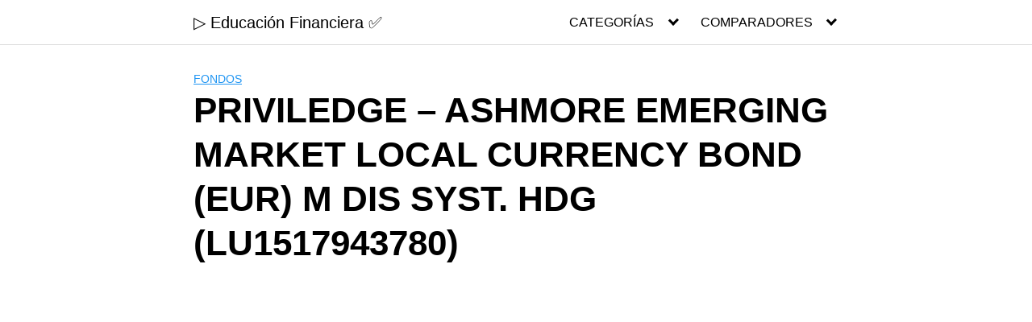

--- FILE ---
content_type: text/html; charset=UTF-8
request_url: https://www.edufinanzas.com/lu1517943780-priviledge-ashmore-emerging-market-local-currency-bond-eur-m-dis-syst-hdg/
body_size: 13542
content:
<!DOCTYPE html><html lang="es" prefix="og: https://ogp.me/ns#"><head><meta charset="UTF-8"><meta name="viewport" content="width=device-width, initial-scale=1"><link rel="profile" href="https://gmpg.org/xfn/11"><style>img:is([sizes="auto" i], [sizes^="auto," i]) { contain-intrinsic-size: 3000px 1500px }</style><title>PRIVILEDGE - ASHMORE EMERGING MARKET LOCAL CURRENCY BOND (EUR) M DIS SYST. HDG (LU1517943780)</title><meta name="description" content="Ficha del fondo de inversión PRIVILEDGE - ASHMORE EMERGING MARKET LOCAL CURRENCY BOND (EUR) M DIS SYST. HDG (LU1517943780) - Denominación del fondo de inversión: PRIVILEDGE - ASHMORE EMERGING MARKET LOCAL CURRENCY BOND (EUR) M DIS SYST. HDG - Código ISIN: LU1517943780"/><meta name="robots" content="follow, index, max-snippet:-1, max-video-preview:-1, max-image-preview:large"/><link rel="canonical" href="https://www.edufinanzas.com/lu1517943780-priviledge-ashmore-emerging-market-local-currency-bond-eur-m-dis-syst-hdg/" /><meta property="og:locale" content="es_ES" /><meta property="og:type" content="article" /><meta property="og:title" content="PRIVILEDGE - ASHMORE EMERGING MARKET LOCAL CURRENCY BOND (EUR) M DIS SYST. HDG (LU1517943780)" /><meta property="og:description" content="Ficha del fondo de inversión PRIVILEDGE - ASHMORE EMERGING MARKET LOCAL CURRENCY BOND (EUR) M DIS SYST. HDG (LU1517943780) - Denominación del fondo de inversión: PRIVILEDGE - ASHMORE EMERGING MARKET LOCAL CURRENCY BOND (EUR) M DIS SYST. HDG - Código ISIN: LU1517943780" /><meta property="og:url" content="https://www.edufinanzas.com/lu1517943780-priviledge-ashmore-emerging-market-local-currency-bond-eur-m-dis-syst-hdg/" /><meta property="og:site_name" content="▷ Educación Financiera ✅" /><meta property="article:tag" content="LOMBARD ODIER IM" /><meta property="article:section" content="Fondos" /><meta property="article:published_time" content="2020-05-01T12:49:52+02:00" /><meta name="twitter:card" content="summary_large_image" /><meta name="twitter:title" content="PRIVILEDGE - ASHMORE EMERGING MARKET LOCAL CURRENCY BOND (EUR) M DIS SYST. HDG (LU1517943780)" /><meta name="twitter:description" content="Ficha del fondo de inversión PRIVILEDGE - ASHMORE EMERGING MARKET LOCAL CURRENCY BOND (EUR) M DIS SYST. HDG (LU1517943780) - Denominación del fondo de inversión: PRIVILEDGE - ASHMORE EMERGING MARKET LOCAL CURRENCY BOND (EUR) M DIS SYST. HDG - Código ISIN: LU1517943780" /><meta name="twitter:label1" content="Escrito por" /><meta name="twitter:data1" content="Edufinanzas" /><meta name="twitter:label2" content="Tiempo de lectura" /><meta name="twitter:data2" content="6 minutos" /> <script type="application/ld+json" class="rank-math-schema">{"@context":"https://schema.org","@graph":[{"@type":"Organization","@id":"https://www.edufinanzas.com/#organization","name":"Edufinanzas","url":"https://www.edufinanzas.com","logo":{"@type":"ImageObject","@id":"https://www.edufinanzas.com/#logo","url":"https://www.edufinanzas.com/wp-content/uploads/2019/05/finanzas.jpg","contentUrl":"https://www.edufinanzas.com/wp-content/uploads/2019/05/finanzas.jpg","caption":"Edufinanzas","inLanguage":"es","width":"1920","height":"1080"}},{"@type":"WebSite","@id":"https://www.edufinanzas.com/#website","url":"https://www.edufinanzas.com","name":"Edufinanzas","publisher":{"@id":"https://www.edufinanzas.com/#organization"},"inLanguage":"es"},{"@type":"ImageObject","@id":"https://www.edufinanzas.com/wp-content/uploads/2020/05/blank-3795.png","url":"https://www.edufinanzas.com/wp-content/uploads/2020/05/blank-3795.png","width":"1","height":"1","inLanguage":"es"},{"@type":"WebPage","@id":"https://www.edufinanzas.com/lu1517943780-priviledge-ashmore-emerging-market-local-currency-bond-eur-m-dis-syst-hdg/#webpage","url":"https://www.edufinanzas.com/lu1517943780-priviledge-ashmore-emerging-market-local-currency-bond-eur-m-dis-syst-hdg/","name":"PRIVILEDGE - ASHMORE EMERGING MARKET LOCAL CURRENCY BOND (EUR) M DIS SYST. HDG (LU1517943780)","datePublished":"2020-05-01T12:49:52+02:00","dateModified":"2020-05-01T12:49:52+02:00","isPartOf":{"@id":"https://www.edufinanzas.com/#website"},"primaryImageOfPage":{"@id":"https://www.edufinanzas.com/wp-content/uploads/2020/05/blank-3795.png"},"inLanguage":"es"},{"@type":"Article","headline":"PRIVILEDGE - ASHMORE EMERGING MARKET LOCAL CURRENCY BOND (EUR) M DIS SYST. HDG (LU1517943780)","datePublished":"2020-05-01T12:49:52+02:00","dateModified":"2020-05-01T12:49:52+02:00","author":{"@type":"Person","name":"Edufinanzas"},"description":"Ficha del fondo de inversi\u00f3n PRIVILEDGE - ASHMORE EMERGING MARKET LOCAL CURRENCY BOND (EUR) M DIS SYST. HDG (LU1517943780) - Denominaci\u00f3n del fondo de inversi\u00f3n: PRIVILEDGE - ASHMORE EMERGING MARKET LOCAL CURRENCY BOND (EUR) M DIS SYST. HDG - C\u00f3digo ISIN: LU1517943780","name":"PRIVILEDGE - ASHMORE EMERGING MARKET LOCAL CURRENCY BOND (EUR) M DIS SYST. HDG (LU1517943780)","articleSection":"Fondos, renta fija, RFI EMERGENTES","@id":"https://www.edufinanzas.com/lu1517943780-priviledge-ashmore-emerging-market-local-currency-bond-eur-m-dis-syst-hdg/#schema-3136485","isPartOf":{"@id":"https://www.edufinanzas.com/lu1517943780-priviledge-ashmore-emerging-market-local-currency-bond-eur-m-dis-syst-hdg/#webpage"},"publisher":{"@id":"https://www.edufinanzas.com/#organization"},"image":{"@id":"https://www.edufinanzas.com/wp-content/uploads/2020/05/blank-3795.png"},"inLanguage":"es","mainEntityOfPage":{"@id":"https://www.edufinanzas.com/lu1517943780-priviledge-ashmore-emerging-market-local-currency-bond-eur-m-dis-syst-hdg/#webpage"}}]}</script> <link rel="alternate" type="application/rss+xml" title="▷ Educación Financiera ✅ &raquo; Feed" href="https://www.edufinanzas.com/feed/" /><link data-optimized="2" rel="stylesheet" href="https://www.edufinanzas.com/wp-content/litespeed/css/b7b7fa21586563acdef5b3ff20fe5f9d.css?ver=762c2" /><style id='classic-theme-styles-inline-css' type='text/css'>/*! This file is auto-generated */
.wp-block-button__link{color:#fff;background-color:#32373c;border-radius:9999px;box-shadow:none;text-decoration:none;padding:calc(.667em + 2px) calc(1.333em + 2px);font-size:1.125em}.wp-block-file__button{background:#32373c;color:#fff;text-decoration:none}</style><style id='global-styles-inline-css' type='text/css'>:root{--wp--preset--aspect-ratio--square: 1;--wp--preset--aspect-ratio--4-3: 4/3;--wp--preset--aspect-ratio--3-4: 3/4;--wp--preset--aspect-ratio--3-2: 3/2;--wp--preset--aspect-ratio--2-3: 2/3;--wp--preset--aspect-ratio--16-9: 16/9;--wp--preset--aspect-ratio--9-16: 9/16;--wp--preset--color--black: #000000;--wp--preset--color--cyan-bluish-gray: #abb8c3;--wp--preset--color--white: #ffffff;--wp--preset--color--pale-pink: #f78da7;--wp--preset--color--vivid-red: #cf2e2e;--wp--preset--color--luminous-vivid-orange: #ff6900;--wp--preset--color--luminous-vivid-amber: #fcb900;--wp--preset--color--light-green-cyan: #7bdcb5;--wp--preset--color--vivid-green-cyan: #00d084;--wp--preset--color--pale-cyan-blue: #8ed1fc;--wp--preset--color--vivid-cyan-blue: #0693e3;--wp--preset--color--vivid-purple: #9b51e0;--wp--preset--gradient--vivid-cyan-blue-to-vivid-purple: linear-gradient(135deg,rgba(6,147,227,1) 0%,rgb(155,81,224) 100%);--wp--preset--gradient--light-green-cyan-to-vivid-green-cyan: linear-gradient(135deg,rgb(122,220,180) 0%,rgb(0,208,130) 100%);--wp--preset--gradient--luminous-vivid-amber-to-luminous-vivid-orange: linear-gradient(135deg,rgba(252,185,0,1) 0%,rgba(255,105,0,1) 100%);--wp--preset--gradient--luminous-vivid-orange-to-vivid-red: linear-gradient(135deg,rgba(255,105,0,1) 0%,rgb(207,46,46) 100%);--wp--preset--gradient--very-light-gray-to-cyan-bluish-gray: linear-gradient(135deg,rgb(238,238,238) 0%,rgb(169,184,195) 100%);--wp--preset--gradient--cool-to-warm-spectrum: linear-gradient(135deg,rgb(74,234,220) 0%,rgb(151,120,209) 20%,rgb(207,42,186) 40%,rgb(238,44,130) 60%,rgb(251,105,98) 80%,rgb(254,248,76) 100%);--wp--preset--gradient--blush-light-purple: linear-gradient(135deg,rgb(255,206,236) 0%,rgb(152,150,240) 100%);--wp--preset--gradient--blush-bordeaux: linear-gradient(135deg,rgb(254,205,165) 0%,rgb(254,45,45) 50%,rgb(107,0,62) 100%);--wp--preset--gradient--luminous-dusk: linear-gradient(135deg,rgb(255,203,112) 0%,rgb(199,81,192) 50%,rgb(65,88,208) 100%);--wp--preset--gradient--pale-ocean: linear-gradient(135deg,rgb(255,245,203) 0%,rgb(182,227,212) 50%,rgb(51,167,181) 100%);--wp--preset--gradient--electric-grass: linear-gradient(135deg,rgb(202,248,128) 0%,rgb(113,206,126) 100%);--wp--preset--gradient--midnight: linear-gradient(135deg,rgb(2,3,129) 0%,rgb(40,116,252) 100%);--wp--preset--font-size--small: 13px;--wp--preset--font-size--medium: 20px;--wp--preset--font-size--large: 36px;--wp--preset--font-size--x-large: 42px;--wp--preset--spacing--20: 0.44rem;--wp--preset--spacing--30: 0.67rem;--wp--preset--spacing--40: 1rem;--wp--preset--spacing--50: 1.5rem;--wp--preset--spacing--60: 2.25rem;--wp--preset--spacing--70: 3.38rem;--wp--preset--spacing--80: 5.06rem;--wp--preset--shadow--natural: 6px 6px 9px rgba(0, 0, 0, 0.2);--wp--preset--shadow--deep: 12px 12px 50px rgba(0, 0, 0, 0.4);--wp--preset--shadow--sharp: 6px 6px 0px rgba(0, 0, 0, 0.2);--wp--preset--shadow--outlined: 6px 6px 0px -3px rgba(255, 255, 255, 1), 6px 6px rgba(0, 0, 0, 1);--wp--preset--shadow--crisp: 6px 6px 0px rgba(0, 0, 0, 1);}:where(.is-layout-flex){gap: 0.5em;}:where(.is-layout-grid){gap: 0.5em;}body .is-layout-flex{display: flex;}.is-layout-flex{flex-wrap: wrap;align-items: center;}.is-layout-flex > :is(*, div){margin: 0;}body .is-layout-grid{display: grid;}.is-layout-grid > :is(*, div){margin: 0;}:where(.wp-block-columns.is-layout-flex){gap: 2em;}:where(.wp-block-columns.is-layout-grid){gap: 2em;}:where(.wp-block-post-template.is-layout-flex){gap: 1.25em;}:where(.wp-block-post-template.is-layout-grid){gap: 1.25em;}.has-black-color{color: var(--wp--preset--color--black) !important;}.has-cyan-bluish-gray-color{color: var(--wp--preset--color--cyan-bluish-gray) !important;}.has-white-color{color: var(--wp--preset--color--white) !important;}.has-pale-pink-color{color: var(--wp--preset--color--pale-pink) !important;}.has-vivid-red-color{color: var(--wp--preset--color--vivid-red) !important;}.has-luminous-vivid-orange-color{color: var(--wp--preset--color--luminous-vivid-orange) !important;}.has-luminous-vivid-amber-color{color: var(--wp--preset--color--luminous-vivid-amber) !important;}.has-light-green-cyan-color{color: var(--wp--preset--color--light-green-cyan) !important;}.has-vivid-green-cyan-color{color: var(--wp--preset--color--vivid-green-cyan) !important;}.has-pale-cyan-blue-color{color: var(--wp--preset--color--pale-cyan-blue) !important;}.has-vivid-cyan-blue-color{color: var(--wp--preset--color--vivid-cyan-blue) !important;}.has-vivid-purple-color{color: var(--wp--preset--color--vivid-purple) !important;}.has-black-background-color{background-color: var(--wp--preset--color--black) !important;}.has-cyan-bluish-gray-background-color{background-color: var(--wp--preset--color--cyan-bluish-gray) !important;}.has-white-background-color{background-color: var(--wp--preset--color--white) !important;}.has-pale-pink-background-color{background-color: var(--wp--preset--color--pale-pink) !important;}.has-vivid-red-background-color{background-color: var(--wp--preset--color--vivid-red) !important;}.has-luminous-vivid-orange-background-color{background-color: var(--wp--preset--color--luminous-vivid-orange) !important;}.has-luminous-vivid-amber-background-color{background-color: var(--wp--preset--color--luminous-vivid-amber) !important;}.has-light-green-cyan-background-color{background-color: var(--wp--preset--color--light-green-cyan) !important;}.has-vivid-green-cyan-background-color{background-color: var(--wp--preset--color--vivid-green-cyan) !important;}.has-pale-cyan-blue-background-color{background-color: var(--wp--preset--color--pale-cyan-blue) !important;}.has-vivid-cyan-blue-background-color{background-color: var(--wp--preset--color--vivid-cyan-blue) !important;}.has-vivid-purple-background-color{background-color: var(--wp--preset--color--vivid-purple) !important;}.has-black-border-color{border-color: var(--wp--preset--color--black) !important;}.has-cyan-bluish-gray-border-color{border-color: var(--wp--preset--color--cyan-bluish-gray) !important;}.has-white-border-color{border-color: var(--wp--preset--color--white) !important;}.has-pale-pink-border-color{border-color: var(--wp--preset--color--pale-pink) !important;}.has-vivid-red-border-color{border-color: var(--wp--preset--color--vivid-red) !important;}.has-luminous-vivid-orange-border-color{border-color: var(--wp--preset--color--luminous-vivid-orange) !important;}.has-luminous-vivid-amber-border-color{border-color: var(--wp--preset--color--luminous-vivid-amber) !important;}.has-light-green-cyan-border-color{border-color: var(--wp--preset--color--light-green-cyan) !important;}.has-vivid-green-cyan-border-color{border-color: var(--wp--preset--color--vivid-green-cyan) !important;}.has-pale-cyan-blue-border-color{border-color: var(--wp--preset--color--pale-cyan-blue) !important;}.has-vivid-cyan-blue-border-color{border-color: var(--wp--preset--color--vivid-cyan-blue) !important;}.has-vivid-purple-border-color{border-color: var(--wp--preset--color--vivid-purple) !important;}.has-vivid-cyan-blue-to-vivid-purple-gradient-background{background: var(--wp--preset--gradient--vivid-cyan-blue-to-vivid-purple) !important;}.has-light-green-cyan-to-vivid-green-cyan-gradient-background{background: var(--wp--preset--gradient--light-green-cyan-to-vivid-green-cyan) !important;}.has-luminous-vivid-amber-to-luminous-vivid-orange-gradient-background{background: var(--wp--preset--gradient--luminous-vivid-amber-to-luminous-vivid-orange) !important;}.has-luminous-vivid-orange-to-vivid-red-gradient-background{background: var(--wp--preset--gradient--luminous-vivid-orange-to-vivid-red) !important;}.has-very-light-gray-to-cyan-bluish-gray-gradient-background{background: var(--wp--preset--gradient--very-light-gray-to-cyan-bluish-gray) !important;}.has-cool-to-warm-spectrum-gradient-background{background: var(--wp--preset--gradient--cool-to-warm-spectrum) !important;}.has-blush-light-purple-gradient-background{background: var(--wp--preset--gradient--blush-light-purple) !important;}.has-blush-bordeaux-gradient-background{background: var(--wp--preset--gradient--blush-bordeaux) !important;}.has-luminous-dusk-gradient-background{background: var(--wp--preset--gradient--luminous-dusk) !important;}.has-pale-ocean-gradient-background{background: var(--wp--preset--gradient--pale-ocean) !important;}.has-electric-grass-gradient-background{background: var(--wp--preset--gradient--electric-grass) !important;}.has-midnight-gradient-background{background: var(--wp--preset--gradient--midnight) !important;}.has-small-font-size{font-size: var(--wp--preset--font-size--small) !important;}.has-medium-font-size{font-size: var(--wp--preset--font-size--medium) !important;}.has-large-font-size{font-size: var(--wp--preset--font-size--large) !important;}.has-x-large-font-size{font-size: var(--wp--preset--font-size--x-large) !important;}
:where(.wp-block-post-template.is-layout-flex){gap: 1.25em;}:where(.wp-block-post-template.is-layout-grid){gap: 1.25em;}
:where(.wp-block-columns.is-layout-flex){gap: 2em;}:where(.wp-block-columns.is-layout-grid){gap: 2em;}
:root :where(.wp-block-pullquote){font-size: 1.5em;line-height: 1.6;}</style><style id='orbital-style-inline-css' type='text/css'>.primary-menu li.menu-item-has-children:focus > ul, .primary-menu li.menu-item-has-children.focus > ul {
                    right: 0;
                    opacity: 1;
                    transform: translateY(0);
                    transition: opacity 0.15s linear, transform 0.15s linear;
                }</style> <script type="text/javascript" src="https://www.edufinanzas.com/wp-includes/js/jquery/jquery.min.js" id="jquery-core-js"></script> <link rel="EditURI" type="application/rsd+xml" title="RSD" href="https://www.edufinanzas.com/xmlrpc.php?rsd" /><link rel='shortlink' href='https://www.edufinanzas.com/?p=34943' /><meta property="og:image" content="https://e00-expansion.uecdn.es/assets/multimedia/imagenes/2017/12/30/15145904721618.jpg" /><meta name="twitter:card" content="summary_large_image" /><meta name="twitter:title" content="PRIVILEDGE &#8211; ASHMORE EMERGING MARKET LOCAL CURRENCY BOND (EUR) M DIS SYST. HDG (LU1517943780)" /><meta name="twitter:description" content="Ficha completa del fondo de inversión PRIVILEDGE - ASHMORE EMERGING MARKET LOCAL CURRENCY BOND (EUR) M DIS SYST. HDG con ISIN LU1517943780. Consulta todos los datos y análisis detallado del fondo." /><meta name="twitter:image" content="https://e00-expansion.uecdn.es/assets/multimedia/imagenes/2017/12/30/15145904721618.jpg" />
<style>@media(min-width: 48rem){

            .container {
                width: 52rem;
            }

            .entry-content {
                max-width: 70%;
                flex-basis: 70%;
            }

            .entry-aside {
                max-width: 30%;
                flex-basis: 30%;
                order: 0;
                -ms-flex-order: 0;

            }

        }


                a {
                color: #2196f3;
            }

        

                .site-header {
                background-color: #ffffff;
            }

        
                .site-header a {
                color: ;
            }

            @media(min-width: 1040px){
                .site-navbar .menu-item-has-children:after {
                    border-color: ;
                }
            }</style><style></style> <script async src="//pagead2.googlesyndication.com/pagead/js/adsbygoogle.js"></script> <script>(adsbygoogle = window.adsbygoogle || []).push({
          google_ad_client: "ca-pub-3803220801935191",
          enable_page_level_ads: true
     });</script><meta name="generator" content="Elementor 3.33.2; features: additional_custom_breakpoints; settings: css_print_method-external, google_font-enabled, font_display-auto"><style>.e-con.e-parent:nth-of-type(n+4):not(.e-lazyloaded):not(.e-no-lazyload),
				.e-con.e-parent:nth-of-type(n+4):not(.e-lazyloaded):not(.e-no-lazyload) * {
					background-image: none !important;
				}
				@media screen and (max-height: 1024px) {
					.e-con.e-parent:nth-of-type(n+3):not(.e-lazyloaded):not(.e-no-lazyload),
					.e-con.e-parent:nth-of-type(n+3):not(.e-lazyloaded):not(.e-no-lazyload) * {
						background-image: none !important;
					}
				}
				@media screen and (max-height: 640px) {
					.e-con.e-parent:nth-of-type(n+2):not(.e-lazyloaded):not(.e-no-lazyload),
					.e-con.e-parent:nth-of-type(n+2):not(.e-lazyloaded):not(.e-no-lazyload) * {
						background-image: none !important;
					}
				}</style><link rel="icon" href="https://www.edufinanzas.com/wp-content/uploads/2015/12/cropped-512-32x32.png" sizes="32x32" /><link rel="icon" href="https://www.edufinanzas.com/wp-content/uploads/2015/12/cropped-512-192x192.png" sizes="192x192" /><link rel="apple-touch-icon" href="https://www.edufinanzas.com/wp-content/uploads/2015/12/cropped-512-180x180.png" /><meta name="msapplication-TileImage" content="https://www.edufinanzas.com/wp-content/uploads/2015/12/cropped-512-270x270.png" /> <script type="application/ld+json">{"@context":"https://schema.org","@graph":[{"@type":"ImageObject","@id":"https://e00-expansion.uecdn.es/assets/multimedia/imagenes/2017/12/30/15145904721618.jpg","url":"https://e00-expansion.uecdn.es/assets/multimedia/imagenes/2017/12/30/15145904721618.jpg","contentUrl":"https://e00-expansion.uecdn.es/assets/multimedia/imagenes/2017/12/30/15145904721618.jpg","mainEntityOfPage":"https://www.edufinanzas.com/lu1517943780-priviledge-ashmore-emerging-market-local-currency-bond-eur-m-dis-syst-hdg/"}]}</script> </head><body class="wp-singular post-template-default single single-post postid-34943 single-format-standard wp-theme-orbital no-sidebar layout-menu-orbital elementor-default elementor-kit-127715">
<a class="screen-reader-text" href="#content">Saltar al contenido</a><header class="site-header with-header "><div class="container header-inner"><div class="site-logo"><a href="https://www.edufinanzas.com">▷ Educación Financiera ✅</a></div><button class="toggle nav-toggle mobile-nav-toggle  orbitalMenu-fixed" data-toggle-target=".menu-modal"  data-toggle-body-class="showing-menu-modal" aria-expanded="false" data-set-focus=".close-nav-toggle">
<span class="toggle-inner">
<a class="site-nav-trigger">
<span></span>
</a>
<span class="toggle-text">Menu</span>
</span>
</button><div class="header-navigation-wrapper"><nav class="primary-menu-wrapper" aria-label="Horizontal" role="navigation"><ul class="primary-menu reset-list-style"><li id="menu-item-662" class="menu-item menu-item-type-post_type menu-item-object-page menu-item-has-children menu-item-662"><a href="https://www.edufinanzas.com/ultimos-comentarios-en-nuestro-blog/">CATEGORÍAS</a><span class="icon"></span><ul class="sub-menu"><li id="menu-item-18" class="menu-item menu-item-type-taxonomy menu-item-object-category current-post-ancestor menu-item-18"><a href="https://www.edufinanzas.com/inversion/">INVERSIÓN</a></li><li id="menu-item-19" class="menu-item menu-item-type-taxonomy menu-item-object-category menu-item-19"><a href="https://www.edufinanzas.com/especulacion/">ESPECULACIÓN &#8211; TRADING</a></li><li id="menu-item-20" class="menu-item menu-item-type-taxonomy menu-item-object-category menu-item-20"><a href="https://www.edufinanzas.com/psicologia/">PSICOLOGÍA</a></li><li id="menu-item-21" class="menu-item menu-item-type-taxonomy menu-item-object-category menu-item-21"><a href="https://www.edufinanzas.com/finanzas-personales/">FINANZAS PERSONALES</a></li></ul></li><li id="menu-item-372" class="menu-item menu-item-type-post_type menu-item-object-page menu-item-has-children menu-item-372"><a href="https://www.edufinanzas.com/comparadores/">COMPARADORES</a><span class="icon"></span><ul class="sub-menu"><li id="menu-item-537" class="menu-item menu-item-type-post_type menu-item-object-page menu-item-537"><a href="https://www.edufinanzas.com/comparador-de-depositos-a-plazo-fijo/">DEPÓSITOS A PLAZO</a></li><li id="menu-item-533" class="menu-item menu-item-type-post_type menu-item-object-page menu-item-533"><a href="https://www.edufinanzas.com/comparador-de-cuentas-de-ahorro/">CUENTAS DE AHORRO</a></li><li id="menu-item-536" class="menu-item menu-item-type-post_type menu-item-object-page menu-item-536"><a href="https://www.edufinanzas.com/comparador-de-cuentas-corrientes/">CUENTAS CORRIENTES</a></li><li id="menu-item-538" class="menu-item menu-item-type-post_type menu-item-object-page menu-item-538"><a href="https://www.edufinanzas.com/comparador-de-brokers/">BROKERS ACCIONES</a></li><li id="menu-item-535" class="menu-item menu-item-type-post_type menu-item-object-page menu-item-535"><a href="https://www.edufinanzas.com/comparador-de-tarjetas-de-credito/">TARJETAS DE CRÉDITO</a></li><li id="menu-item-532" class="menu-item menu-item-type-post_type menu-item-object-page menu-item-532"><a href="https://www.edufinanzas.com/comparador-de-mini-creditos/">MICRO CRÉDITOS</a></li><li id="menu-item-534" class="menu-item menu-item-type-post_type menu-item-object-page menu-item-534"><a href="https://www.edufinanzas.com/comparador-de-prestamos-personales/">PRÉSTAMOS PERSONALES</a></li></ul></li></ul></nav></div></div></header><div class="menu-modal cover-modal header-footer-group" data-modal-target-string=".menu-modal"><div class="menu-modal-inner modal-inner"><div class="menu-wrapper section-inner"><div class="menu-top"><button class="toggle close-nav-toggle fill-children-current-color" data-toggle-target=".menu-modal" data-toggle-body-class="showing-menu-modal" aria-expanded="false" data-set-focus=".menu-modal">
<span class="toggle-text">Close Menu</span>
X
</button><nav class="mobile-menu" aria-label="Mobile" role="navigation"><ul class="modal-menu reset-list-style"><li class="menu-item menu-item-type-post_type menu-item-object-page menu-item-has-children menu-item-662"><div class="ancestor-wrapper"><a href="https://www.edufinanzas.com/ultimos-comentarios-en-nuestro-blog/">CATEGORÍAS</a><button class="toggle sub-menu-toggle fill-children-current-color" data-toggle-target=".menu-modal .menu-item-662 > .sub-menu" data-toggle-type="slidetoggle" data-toggle-duration="250" aria-expanded="false"><span class="screen-reader-text">Show sub menu</span><svg class="svg-icon" aria-hidden="true" role="img" focusable="false" xmlns="http://www.w3.org/2000/svg" width="20" height="12" viewBox="0 0 20 12"><polygon fill="" fill-rule="evenodd" points="1319.899 365.778 1327.678 358 1329.799 360.121 1319.899 370.021 1310 360.121 1312.121 358" transform="translate(-1310 -358)"></polygon></svg></button></div><ul class="sub-menu"><li class="menu-item menu-item-type-taxonomy menu-item-object-category current-post-ancestor menu-item-18"><div class="ancestor-wrapper"><a href="https://www.edufinanzas.com/inversion/">INVERSIÓN</a></div></li><li class="menu-item menu-item-type-taxonomy menu-item-object-category menu-item-19"><div class="ancestor-wrapper"><a href="https://www.edufinanzas.com/especulacion/">ESPECULACIÓN &#8211; TRADING</a></div></li><li class="menu-item menu-item-type-taxonomy menu-item-object-category menu-item-20"><div class="ancestor-wrapper"><a href="https://www.edufinanzas.com/psicologia/">PSICOLOGÍA</a></div></li><li class="menu-item menu-item-type-taxonomy menu-item-object-category menu-item-21"><div class="ancestor-wrapper"><a href="https://www.edufinanzas.com/finanzas-personales/">FINANZAS PERSONALES</a></div></li></ul></li><li class="menu-item menu-item-type-post_type menu-item-object-page menu-item-has-children menu-item-372"><div class="ancestor-wrapper"><a href="https://www.edufinanzas.com/comparadores/">COMPARADORES</a><button class="toggle sub-menu-toggle fill-children-current-color" data-toggle-target=".menu-modal .menu-item-372 > .sub-menu" data-toggle-type="slidetoggle" data-toggle-duration="250" aria-expanded="false"><span class="screen-reader-text">Show sub menu</span><svg class="svg-icon" aria-hidden="true" role="img" focusable="false" xmlns="http://www.w3.org/2000/svg" width="20" height="12" viewBox="0 0 20 12"><polygon fill="" fill-rule="evenodd" points="1319.899 365.778 1327.678 358 1329.799 360.121 1319.899 370.021 1310 360.121 1312.121 358" transform="translate(-1310 -358)"></polygon></svg></button></div><ul class="sub-menu"><li class="menu-item menu-item-type-post_type menu-item-object-page menu-item-537"><div class="ancestor-wrapper"><a href="https://www.edufinanzas.com/comparador-de-depositos-a-plazo-fijo/">DEPÓSITOS A PLAZO</a></div></li><li class="menu-item menu-item-type-post_type menu-item-object-page menu-item-533"><div class="ancestor-wrapper"><a href="https://www.edufinanzas.com/comparador-de-cuentas-de-ahorro/">CUENTAS DE AHORRO</a></div></li><li class="menu-item menu-item-type-post_type menu-item-object-page menu-item-536"><div class="ancestor-wrapper"><a href="https://www.edufinanzas.com/comparador-de-cuentas-corrientes/">CUENTAS CORRIENTES</a></div></li><li class="menu-item menu-item-type-post_type menu-item-object-page menu-item-538"><div class="ancestor-wrapper"><a href="https://www.edufinanzas.com/comparador-de-brokers/">BROKERS ACCIONES</a></div></li><li class="menu-item menu-item-type-post_type menu-item-object-page menu-item-535"><div class="ancestor-wrapper"><a href="https://www.edufinanzas.com/comparador-de-tarjetas-de-credito/">TARJETAS DE CRÉDITO</a></div></li><li class="menu-item menu-item-type-post_type menu-item-object-page menu-item-532"><div class="ancestor-wrapper"><a href="https://www.edufinanzas.com/comparador-de-mini-creditos/">MICRO CRÉDITOS</a></div></li><li class="menu-item menu-item-type-post_type menu-item-object-page menu-item-534"><div class="ancestor-wrapper"><a href="https://www.edufinanzas.com/comparador-de-prestamos-personales/">PRÉSTAMOS PERSONALES</a></div></li></ul></li></ul></nav></div></div></div></div><main id="content" class="site-main post-34943 post type-post status-publish format-standard has-post-thumbnail category-fondos category-renta-fija category-rfi-emergentes tag-lombard-odier-im"><header class="default-header"><div class="container"><div class="category">
<a href="https://www.edufinanzas.com/fondos/">Fondos</a></div><h1 class="title">PRIVILEDGE &#8211; ASHMORE EMERGING MARKET LOCAL CURRENCY BOND (EUR) M DIS SYST. HDG (LU1517943780)</h1><div class="meta"></div></div></header><div id="content-wrapper" class="container flex"><div class="entry-content"><div class="banner desktop"><div class="center fluid"> <script async src="//pagead2.googlesyndication.com/pagead/js/adsbygoogle.js"></script> 
<ins class="adsbygoogle"
style="display:block"
data-ad-client="ca-pub-3803220801935191"
data-ad-slot="7311565039"
data-ad-format="link"></ins> <script>(adsbygoogle = window.adsbygoogle || []).push({});</script> </div></div><div class="banner mobile"><div class="center fluid"> <script async src="//pagead2.googlesyndication.com/pagead/js/adsbygoogle.js"></script> 
<ins class="adsbygoogle"
style="display:block"
data-ad-client="ca-pub-3803220801935191"
data-ad-slot="7311565039"
data-ad-format="link"></ins> <script>(adsbygoogle = window.adsbygoogle || []).push({});</script> </div></div><h2><span id="Ficha_del_fondo_de_inversion_PRIVILEDGE_8211_ASHMORE_EMERGING_MARKET_LOCAL_CURRENCY_BOND_EUR_M_DIS_SYST_HDG_LU1517943780">Ficha del fondo de inversión PRIVILEDGE &#8211; ASHMORE EMERGING MARKET LOCAL CURRENCY BOND (EUR) M DIS SYST. HDG (LU1517943780)</span></h2><p>El fondo de inversión PRIVILEDGE &#8211; ASHMORE EMERGING MARKET LOCAL CURRENCY BOND (EUR) M DIS SYST. HDG con ISIN LU1517943780 es gestionado por LOMBARD ODIER IM cuya entidad propietaria es LOMBARD ODH &#038; CIE. Este fondo de inversión es del tipo RENTA FIJA y su categoría es RFI EMERGENTES, por lo que su benchmark de referencia es JP Morgan GBI EM Global Diversified index. Analizando su comportamiento tenemos la posibilidad de conceder un rating de 1 sobre 5 y con una volatilidad mayor 10%. La fecha de constitución del fondo fue el 01/11/2016, su divisa es EUR y el importe mínimo de inversión es 3.000,00 EUR. Respecto a los costos del fondo, la comisión variable es del 0,00 %, la comisión de depósito del 0,00 %, la comisión de suscripción del Hasta 5,00% y la comisión de reembolso del 0,00 %.</p><div class="banner mobile"><div class=" "> <script async src="//pagead2.googlesyndication.com/pagead/js/adsbygoogle.js"></script> <ins class="adsbygoogle"
style="display:block; text-align:center;"
data-ad-layout="in-article"
data-ad-format="fluid"
data-ad-client="ca-pub-3803220801935191"
data-ad-slot="5741540480"></ins> <script>(adsbygoogle = window.adsbygoogle || []).push({});</script> </div></div><div class="banner desktop"><div class=" "> <script async src="//pagead2.googlesyndication.com/pagead/js/adsbygoogle.js"></script> <ins class="adsbygoogle"
style="display:block; text-align:center;"
data-ad-layout="in-article"
data-ad-format="fluid"
data-ad-client="ca-pub-3803220801935191"
data-ad-slot="5741540480"></ins> <script>(adsbygoogle = window.adsbygoogle || []).push({});</script> </div></div><ul><li>Denominación del fondo: PRIVILEDGE &#8211; ASHMORE EMERGING MARKET LOCAL CURRENCY BOND (EUR) M DIS SYST. HDG</li><li>Código ISIN: LU1517943780</li><li>Gestora del fondo de inversión: LOMBARD ODIER IM</li><li>Entidad propietaria de la Gestora: LOMBARD ODH &#038; CIE</li><li>Tipo del fondo: RFI EMERGENTES</li><li>Tipo del fondo: RENTA FIJA</li><li>Índice referente: JP Morgan GBI EM Global Diversified index</li><li>Clasificación del fondo de inversión: 1 sobre 5</li><li>Volatilidad del fondo de inversión: mayor 10%</li><li>Fecha de creación: 01/11/2016</li><li>Divisa del fondo de inversión: EUR</li><li>Comisión Variable (de éxito): 0,00 %</li><li>Comisión de Depósito: 0,00 %</li><li>Comisión de entrada: Hasta 5,00%</li><li>Comisión de salida: 0,00 %</li><li>Cantidad mínimo de mantenimiento: 3.000,00 EUR</li></ul><h2><span id="Politica_de_Inversion">Política de Inversión</span></h2><p>El objetivo del Subfondo es ofrecer a los inversores una rentabilidad a largo plazo invirtiendo sus activos en valores mobiliarios que sean de naturaleza de deuda y otros instrumentos emitidos por emisores soberanos, quasi-soberanos y corporativos, incluyendo también instrumentos financieros derivados y estructuras o productos sintéticos relacionados.</p><div class='code-block code-block-1' style='margin: 8px auto; text-align: center; display: block; clear: both;'><figure style="width: 832px" class="wp-caption aligncenter"><img src="https://www.edufinanzas.com/wp-content/uploads/2020/05/blank-3795.png" alt="PRIVILEDGE &#8211; ASHMORE EMERGING MARKET LOCAL CURRENCY BOND (EUR) M DIS SYST. HDG (LU1517943780)" /><figcaption class="wp-caption-text">PRIVILEDGE &#8211; ASHMORE EMERGING MARKET LOCAL CURRENCY BOND (EUR) M DIS SYST. HDG (LU1517943780)</figcaption></figure></div><hr /><h2><span id="[base64]">MAPFRE lanza un fondo de inversión</h1><p>Cuando inviertes tu dinero en un fondo de inversión, compras participaciones de éste. Otra forma de invertir en fondos de inversión, además adaptando tu cartera a tu nivel de riesgo, es hacerlo a través de un robo advisor. Un fondo de renta variable aspira a la máxima rentabilidad, a cambio de sufrir volatilidad a corto plazo.</p><h2><span id="[base64]">Invertir a partir de 30 €</span></h2><div itemScope itemProp="mainEntity" itemType="https://schema.org/Question"><div itemProp="name"><h2><span id="Cuanto_tiempo_se_tarda_en_devolver_fondos_de_inversion">¿Cuánto tiempo se tarda en devolver fondos de inversion?</span></h2></div><div itemScope itemProp="acceptedAnswer" itemType="https://schema.org/Answer"><div itemProp="text"><p>Conclusión sobre Inversiones Financieras Resumiendo, la lista incluía a las siguientes tipologías: Acciones, Indices de Bolsa, Divisas, Metales, Materias Primas, Energía, Bienes Inmobiliarios, Bonos, Renta Fija de Corto Plazo, Inversiones Alternativas y Depósitos Monetarios.</p></div></div></div><p><img decoding="async" class='alignright' style='float:right;margin-left:10px;' src="https://e00-expansion.uecdn.es/assets/multimedia/imagenes/2017/12/30/15145904721618.jpg" width="254px" alt="fondos de inversión"/></p><p>La dote de consumo es distinguible de los fondos de renta restringida en que no hay una exigencia real de gastar o aplicar el capital a menos que, o hasta que, los administradores decidan gastarlo. Si no hay ninguna restricción en cuanto al uso de los ingresos, el ingreso es una adición a los fondos de libre disposición. Es posible que una organización benéfica puede tener varios fondos de dotación; los ingresos de cada dotación se limita a un fin determinado.</p><div itemScope itemProp="mainEntity" itemType="https://schema.org/Question"><div itemProp="name"><h2><span id="Cual_es_la_AFP_mas_barata">¿Cuál es la AFP más barata?</span></h2></div><div itemScope itemProp="acceptedAnswer" itemType="https://schema.org/Answer"><div itemProp="text"><p>FONDO DE RENTA VARIABLE. Se trata de fondos de inversión que invierten, principalmente, en activos de renta variable, principalmente acciones de diferentes emisores o empresas cotizadas en los mercados financieros mundiales.</p></div></div></div><p>Los fondos de inversión, en teoría, entran dentro del supuesto de inversión pasiva, ya que un dinero colocado de una forma u otra otorga ganancias recurrentes sin tener que estar pendiente. Que la inversión se canaliza en activos, es decir en cosas que pueden dar más dinero (dinero llama a dinero o pon tu dinero a trabajar).</p><p>Invierto en fondos con Renta 4 y quisiera saber si la comisión de custodia esta incluida en el TER en un fondo de inversión. Por eso desde hace unos años, al coste invertir es algo que le doy mucha importancia. El coste medio de mi cartera de inversiónlo he reducido al 0,30 % de media utilizandofondos indexados. Estos tipos de fondos tienen un OGC inferior que los gestionados de forma activa, además de otra serie de ventajas, como son resultados superiores.</p><p>Aquí tienes una serie de herramientas que puedes probar en Finect y que te ayudarán a saber en qué fondo de inversión invertir. Además, en el siguiente vídeo tienes una breve y sencilla explicación de dudas que te pueden surgir sobre qué es un fondo de inversión, cómo funcionan, si son seguros, etc. Como suele ser habitual, los productos que invierten en bolsa obtienen las mayores rentabilidades.</p><ul><li>Son fondos que como norma invierten en empresas que no cotizan en Bolsa, buscan un crecimiento lo más rápido posible de la compañía y planean desde el primer momento salir del accionariado a medio plazo –si es posible antes de cinco años– con importantes plusvalías.</li><li>Yo no entiendo nada de fondos y ahora no se que hacer, solo veo que pierdo dinero y estoy desesperada.</li><li>En este caso, lo más conveniente son los activos compuestos por inmuebles, acciones o títulos de renta fija.</li></ul><div style="text-align: center"><blockquote class="twitter-tweet"><p lang="es" dir="ltr">Me impactó esto que mostró ayer <a href="https://twitter.com/aleberco?ref_src=twsrc%5Etfw" target="_blank" rel="noopener">@aleberco</a> en su programa.</p><p>Al fin y al cabo esto también está en juego. Poder tener un manejo soberano de nuestra economía, o que nos gobiernen los CEOs de los principales fondos de inversión desde Wall Street ???? <a href="https://t.co/qygdEyA8cd">pic.twitter.com/qygdEyA8cd</a></p><p>&mdash; Sergio Chouza (@SergioChouza) <a href="https://twitter.com/SergioChouza/status/1253029888086458372?ref_src=twsrc%5Etfw" target="_blank" rel="noopener">April 22, 2020</a></p></blockquote><p><script src="https://platform.twitter.com/widgets.js" charset="utf-8" defer data-deferred="1"></script></div><p>Accede al glosario en el que encontrarás toda la información que necesitas sobre los fondos de inversión. En Bankinter Gestión de Activos ponemos a disposición de nuestros clientes una extensa oferta de fondos de inversión. El objetivo de esta cesta es la estabilidad del patrimonio, buscando protección frente a la inflación. El cliente estaría dispuesto a asumir riesgos limitados, con potenciales pérdidas no muy cuantiosas y podría desinvertir ante caídas generalizadas en los mercados.</p><h3><span id="Que_son_los_fondos_y_como_funcionan">Qué son los fondos y cómo funcionan</span></h3><p><img decoding="async" class='alignright' style='float:right;margin-left:10px;' src="https://i.ytimg.com/vi/98893CTEfhE/hqdefault.jpg" width="256px" alt="fondos de inversión"/></p><p>Esto, con independencia de que lo hagamos personalmente o lo haga un asesor por nosotros. Como siempre, este podcast está patrocinado por escuela de negocios y entidad de asesoramiento financiero independiente a tiempo completo. Podéis encontrar cursos de finanzas, de inversión y las famosas certificaciones financieras de EFPA España. Además, somos gestores de patrimonios y una de las pocas entidades, sino la única, que presta asesoramiento financiero independiente en España y Asturias.</p><p>Por ello le pregunto si considera a un fondo de inversión como buena herramienta para ello aunque teniendo en cuenta que no solo estas las comisiones del fondo, estaría el riesgo de la divisa del país y sus variables macroeconomicas, no se que opinas/ais al respecto. Cualquier persona mayor de edad que disponga de un capital mínimo de 500€ para invertir. ¿Puedo consultar las aportaciones que he ido realizando a mi fondo de inversión a través de la Banca Online? Sí, puedes consultar las aportaciones que has realizado a tus fondos de inversión durante el último año, a través del servicio de Banca Online. Para ello, deberás acceder con sus claves de acceso a nuestra página de conexión y seleccionar a través de las opciones del menú de la izquierda &#8216;Particulares/ Mis Fondos de Inversión/ Consulta&#8217;.</p><p>La rentabilidad puede ser menor, pero los riesgos también son reducidos. Entradas en fondos y ETF’s de renta fija después de 6 semanas consecutivas de fuertes reembolsos.</p><p>Esta estrategia es de muy reciente aparición en el mercado español, de hecho las plataformas están progresivamente incorporando el sistema. Un ejemplo de lo que hablamos lo tienes en fondos.com, una plataforma de expertos en fondos de inversión que en breve lanzará su asesor financiero automático para optimizar las inversiones en fondos de forma automatizada.</p><div style='text-align:center'><iframe width='500' height='350' src="https://www.youtube.com/embed/VHapiykPzVA" frameborder='0' alt='fondos de inversión' allowfullscreen></iframe></div></p><div id="toc_container" class="no_bullets"><p class="toc_title">Contenidos</p><ul class="toc_list"><li><a href="#Ficha_del_fondo_de_inversion_PRIVILEDGE_8211_ASHMORE_EMERGING_MARKET_LOCAL_CURRENCY_BOND_EUR_M_DIS_SYST_HDG_LU1517943780">Ficha del fondo de inversión PRIVILEDGE &#8211; ASHMORE EMERGING MARKET LOCAL CURRENCY BOND (EUR) M DIS SYST. HDG (LU1517943780)</a></li><li><a href="#Politica_de_Inversion">Política de Inversión</a></li><li><a href="#[base64]">MAPFRE lanza un fondo de inversión
Cuando inviertes tu dinero en un fondo de inversión, compras participaciones de éste. Otra forma de invertir en fondos de inversión, además adaptando tu cartera a tu nivel de riesgo, es hacerlo a través de un robo advisor. Un fondo de renta variable aspira a la máxima rentabilidad, a cambio de sufrir volatilidad a corto plazo.
Invertir a partir de 30 €</a></li><li><a href="#Cuanto_tiempo_se_tarda_en_devolver_fondos_de_inversion">¿Cuánto tiempo se tarda en devolver fondos de inversion?</a></li><li><a href="#Cual_es_la_AFP_mas_barata">¿Cuál es la AFP más barata?</a></li><li><a href="#Que_son_los_fondos_y_como_funcionan">Qué son los fondos y cómo funcionan</a></li></ul></div><div class="banner desktop"><div class="center fluid"></div></div><div class="banner mobile"><div class="center fluid"></div></div><footer class="entry-footer"><section class="entry-related"><h3>Entradas relacionadas</h3><div class="flex flex-fluid"><article id="post-109200" class="entry-item column-third">
<a href="https://www.edufinanzas.com/lu1517942469-priviledge-ashmore-emerging-market-local-currency-bond-usd-n-cap/" rel="bookmark">
<img width="1" height="1" src="https://www.edufinanzas.com/wp-content/uploads/2020/05/blank-28544.png" class="attachment-thumbnail size-thumbnail wp-post-image" alt="PRIVILEDGE &#8211; ASHMORE EMERGING MARKET LOCAL CURRENCY BOND (USD) N CAP (LU1517942469)" title="PRIVILEDGE &#8211; ASHMORE EMERGING MARKET LOCAL CURRENCY BOND (USD) N CAP (LU1517942469)" decoding="async" /><h4 class="entry-title">PRIVILEDGE &#8211; ASHMORE EMERGING MARKET LOCAL CURRENCY BOND (USD) N CAP (LU1517942469)</h4>	</a></article><article id="post-109197" class="entry-item column-third">
<a href="https://www.edufinanzas.com/ie00b5377d42-ishares-msci-australia-ucits-etf-usd-acc/" rel="bookmark">
<img width="1" height="1" src="https://www.edufinanzas.com/wp-content/uploads/2020/05/blank-28543.png" class="attachment-thumbnail size-thumbnail wp-post-image" alt="ISHARES MSCI AUSTRALIA UCITS ETF USD ACC (IE00B5377D42)" title="ISHARES MSCI AUSTRALIA UCITS ETF USD ACC (IE00B5377D42)" decoding="async" /><h4 class="entry-title">ISHARES MSCI AUSTRALIA UCITS ETF USD ACC (IE00B5377D42)</h4>	</a></article><article id="post-109194" class="entry-item column-third">
<a href="https://www.edufinanzas.com/lu1648208582-edmond-de-rothschild-fund-bond-allocation-o-eur-dis/" rel="bookmark">
<img width="1" height="1" src="https://www.edufinanzas.com/wp-content/uploads/2020/05/blank-28542.png" class="attachment-thumbnail size-thumbnail wp-post-image" alt="EDMOND DE ROTHSCHILD FUND-BOND ALLOCATION O EUR DIS (LU1648208582)" title="EDMOND DE ROTHSCHILD FUND-BOND ALLOCATION O EUR DIS (LU1648208582)" decoding="async" /><h4 class="entry-title">EDMOND DE ROTHSCHILD FUND-BOND ALLOCATION O EUR DIS (LU1648208582)</h4>	</a></article><article id="post-109191" class="entry-item column-third">
<a href="https://www.edufinanzas.com/lu0455706654-fidelity-funds-china-opportunities-a-acc-eur/" rel="bookmark">
<img width="1" height="1" src="https://www.edufinanzas.com/wp-content/uploads/2020/05/blank-28541.png" class="attachment-thumbnail size-thumbnail wp-post-image" alt="FIDELITY FUNDS-CHINA OPPORTUNITIES A-ACC-EUR (LU0455706654)" title="FIDELITY FUNDS-CHINA OPPORTUNITIES A-ACC-EUR (LU0455706654)" decoding="async" /><h4 class="entry-title">FIDELITY FUNDS-CHINA OPPORTUNITIES A-ACC-EUR (LU0455706654)</h4>	</a></article><article id="post-109188" class="entry-item column-third">
<a href="https://www.edufinanzas.com/lu0406715952-mfs-meridian-emerging-markets-debt-local-currency-fund-a1-usd/" rel="bookmark">
<img width="1" height="1" src="https://www.edufinanzas.com/wp-content/uploads/2020/05/blank-28540.png" class="attachment-thumbnail size-thumbnail wp-post-image" alt="MFS MERIDIAN EMERGING MARKETS DEBT LOCAL CURRENCY FUND A1-USD (LU0406715952)" title="MFS MERIDIAN EMERGING MARKETS DEBT LOCAL CURRENCY FUND A1-USD (LU0406715952)" decoding="async" /><h4 class="entry-title">MFS MERIDIAN EMERGING MARKETS DEBT LOCAL CURRENCY FUND A1-USD (LU0406715952)</h4>	</a></article><article id="post-109185" class="entry-item column-third">
<a href="https://www.edufinanzas.com/lu0827882043-bgf-global-government-bond-d3-usd/" rel="bookmark">
<img width="1" height="1" src="https://www.edufinanzas.com/wp-content/uploads/2020/05/blank-28539.png" class="attachment-thumbnail size-thumbnail wp-post-image" alt="BGF GLOBAL GOVERNMENT BOND D3 USD (LU0827882043)" title="BGF GLOBAL GOVERNMENT BOND D3 USD (LU0827882043)" decoding="async" /><h4 class="entry-title">BGF GLOBAL GOVERNMENT BOND D3 USD (LU0827882043)</h4>	</a></article></div></section></footer></div></div></main><footer class="site-footer"><div class="container"><div class="widget-area-footer"><div class="widget-area"><section id="recent-posts-orbital-2" class="widget widget-recent-posts"><h4 class="widget-title n-m-t">Últimos artículos publicados:</h4><div class="widget-recent-posts-item">
<a href="https://www.edufinanzas.com/calculadora-de-finiquito-herramientas-online-para-estimar-tu-liquidacion/"><p>Calculadora de finiquito: herramientas online para estimar tu liquidación</p></a></div><div class="widget-recent-posts-item">
<a href="https://www.edufinanzas.com/formacion-que-suma-valor-en-el-mercado-profesional/"><p>Formación que suma valor en el mercado profesional</p></a></div><div class="widget-recent-posts-item">
<a href="https://www.edufinanzas.com/administracion-empresas-innovacion-organizacional/"><p>Cómo la administración de empresas promueve la innovación organizacional</p></a></div><div class="widget-recent-posts-item">
<a href="https://www.edufinanzas.com/posgrados-impulsan-desarrollo-profesional/"><p>Cómo los posgrados impulsan tu desarrollo profesional</p></a></div><div class="widget-recent-posts-item">
<a href="https://www.edufinanzas.com/programa-facturacion-online-gratis/"><p>Descubre el programa de facturación online gratis que hará despegar tu negocio</p></a></div><div class="widget-recent-posts-item">
<a href="https://www.edufinanzas.com/aprender-ingles-oportunidades-laborales/"><p>Cómo Aprender Inglés Puede Ampliar Tus Oportunidades Laborales</p></a></div><div class="widget-recent-posts-item">
<a href="https://www.edufinanzas.com/la-importancia-de-los-software-de-gestion-para-empresas-pymes-y-autonomos/"><p>La importancia de los software de gestión para empresas, pymes y autónomos</p></a></div><div class="widget-recent-posts-item">
<a href="https://www.edufinanzas.com/como-planificar-una-campana-de-merchandising-para-tu-empresa/"><p>Cómo planificar una campaña de merchandising para tu empresa</p></a></div><div class="widget-recent-posts-item">
<a href="https://www.edufinanzas.com/descubre-nu-mexico-la-revolucion-en-servicios-financieros-llega-a-america-latina/"><p>Descubre Nu México: La revolución en servicios financieros llega a América Latina</p></a></div><div class="widget-recent-posts-item">
<a href="https://www.edufinanzas.com/como-invierten-los-hodlers-de-bitcoin/"><p>Como invierten los HODLers de Bitcoin</p></a></div></section><section id="custom_html-2" class="widget_text widget widget_custom_html"><div class="textwidget custom-html-widget"><center>Con ♥ ️<a href="https://www.edufinanzas.com/sitemap_index.xml">www.edufinanzas.com</a> · Copyright © 2020</center></div></section></div></div><div class="credits row"><p>Foro + Blog sobre Inversión, Especulación, Psicología y Finanzas Personales.</p></div></div></footer><div class="site-overlay"></div><div class='code-block code-block-2' style='margin: 8px 0; clear: both;'> <script src="[data-uri]" defer></script></div> <script type="speculationrules">{"prefetch":[{"source":"document","where":{"and":[{"href_matches":"\/*"},{"not":{"href_matches":["\/wp-*.php","\/wp-admin\/*","\/wp-content\/uploads\/*","\/wp-content\/*","\/wp-content\/plugins\/*","\/wp-content\/themes\/orbital\/*","\/*\\?(.+)"]}},{"not":{"selector_matches":"a[rel~=\"nofollow\"]"}},{"not":{"selector_matches":".no-prefetch, .no-prefetch a"}}]},"eagerness":"conservative"}]}</script> <script type="application/ld+json">{
				"@context": "http://schema.org",
				"@type": "WebSite",
				"name": "▷ Educación Financiera ✅",
				"alternateName": "Foro + Blog sobre Inversión, Especulación, Psicología y Finanzas Personales.",
				"url": "https://www.edufinanzas.com"
			}</script> <script type="application/ld+json">{
					"@context": "http://schema.org",
					"@type": "Article",
					"headline": "Ficha completa del fondo de inversión PRIVILEDGE - ASHMORE EMERGING MARKET LOCAL CURRENCY BOND (EUR) M DIS SYST. HDG con ISIN LU1517943780. Consulta todos los datos y análisis detallado del fondo.",
					"mainEntityOfPage": {
					"@type": "WebPage",
					"@id": "https://www.edufinanzas.com/lu1517943780-priviledge-ashmore-emerging-market-local-currency-bond-eur-m-dis-syst-hdg/"
				},
									"image": {
					"@type": "ImageObject",
					"url": "https://www.edufinanzas.com/wp-content/uploads/2020/05/blank-3795.png",
					"height": 1024,
					"width": 1024				},

			
			"datePublished": "2020-05-01",
			"dateModified": "2020-05-01",
			"author": {
			"@type": "Person",
			"name": "Edufinanzas"
		},
		"publisher": {
		"@type": "Organization",
		"name": "▷ Educación Financiera ✅"

		}

	,
	"description": "Ficha completa del fondo de inversión PRIVILEDGE - ASHMORE EMERGING MARKET LOCAL CURRENCY BOND (EUR) M DIS SYST. HDG con ISIN LU1517943780. Consulta todos los datos y análisis detallado del fondo."
}</script> <script src="[data-uri]" defer></script> <script type="text/javascript" id="toc-front-js-extra" src="[data-uri]" defer></script> <script data-optimized="1" src="https://www.edufinanzas.com/wp-content/litespeed/js/81fc1f48f8e51ccf5b5532afa7221036.js?ver=762c2" defer></script><script defer src="https://static.cloudflareinsights.com/beacon.min.js/vcd15cbe7772f49c399c6a5babf22c1241717689176015" integrity="sha512-ZpsOmlRQV6y907TI0dKBHq9Md29nnaEIPlkf84rnaERnq6zvWvPUqr2ft8M1aS28oN72PdrCzSjY4U6VaAw1EQ==" data-cf-beacon='{"version":"2024.11.0","token":"8fc55dc80c494fbeb17c5d47349c7708","r":1,"server_timing":{"name":{"cfCacheStatus":true,"cfEdge":true,"cfExtPri":true,"cfL4":true,"cfOrigin":true,"cfSpeedBrain":true},"location_startswith":null}}' crossorigin="anonymous"></script>
</body></html>
<!-- Page optimized by LiteSpeed Cache @2025-12-22 17:39:06 -->

<!-- Page cached by LiteSpeed Cache 7.6.2 on 2025-12-22 17:39:06 -->

--- FILE ---
content_type: text/html; charset=utf-8
request_url: https://www.google.com/recaptcha/api2/aframe
body_size: 265
content:
<!DOCTYPE HTML><html><head><meta http-equiv="content-type" content="text/html; charset=UTF-8"></head><body><script nonce="YAvaS_YE1w9ciwsTF1ku2A">/** Anti-fraud and anti-abuse applications only. See google.com/recaptcha */ try{var clients={'sodar':'https://pagead2.googlesyndication.com/pagead/sodar?'};window.addEventListener("message",function(a){try{if(a.source===window.parent){var b=JSON.parse(a.data);var c=clients[b['id']];if(c){var d=document.createElement('img');d.src=c+b['params']+'&rc='+(localStorage.getItem("rc::a")?sessionStorage.getItem("rc::b"):"");window.document.body.appendChild(d);sessionStorage.setItem("rc::e",parseInt(sessionStorage.getItem("rc::e")||0)+1);localStorage.setItem("rc::h",'1766421567840');}}}catch(b){}});window.parent.postMessage("_grecaptcha_ready", "*");}catch(b){}</script></body></html>